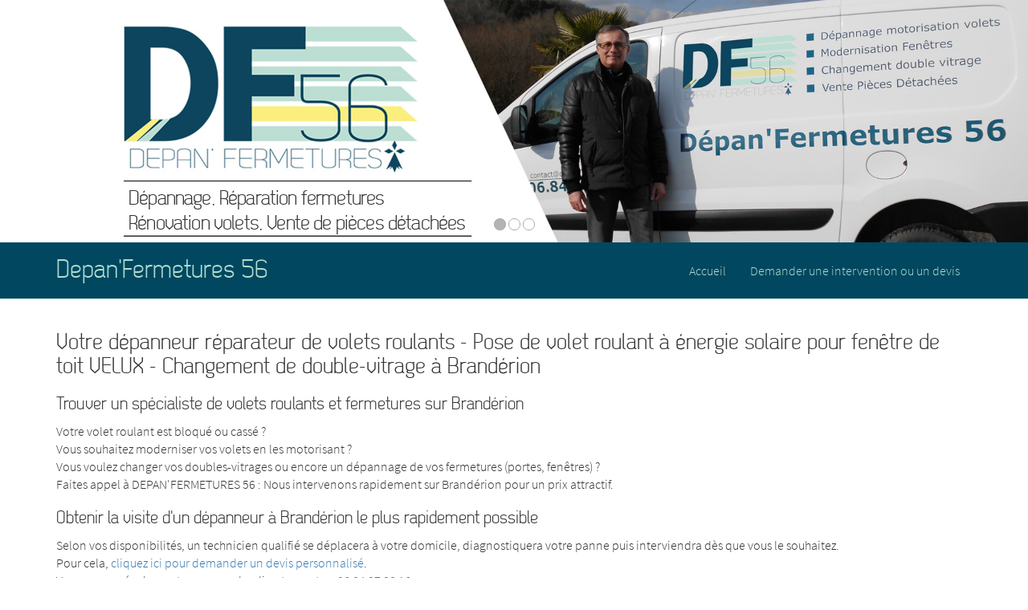

--- FILE ---
content_type: text/html; charset=UTF-8
request_url: http://www.depanfermetures56.fr/reparation-volet/branderion
body_size: 2880
content:
<!DOCTYPE html>
<html lang="fr">
<head>
    <meta charset="utf-8">
    <meta http-equiv="X-UA-Compatible" content="IE=edge">
    <meta name="viewport" content="width=device-width, initial-scale=1, maximum-scale=1, user-scalable=no">
    <link rel="canonical" href="http://www.depanfermetures56.fr/reparation-volet/branderion" />
    <title>Dépanneur et réparateur de volets roulants à Brandérion</title>
    <meta name="description" content="Intervention à Brandérion pour tout dépannage, réparation de volets roulants bloqués ou cassés, portes, fenêtres, motorisation de volets et changement de double-vitrage." />
    <meta name="keywords" content="dépannage, réparation, motorisation, réparation volet Brandérion, volet roulant Brandérion, volet roulant bloqué, pose de volet roulant solaire VELUX Brandérion, changement double-vitrage, modernisation volet roulant, morbihan, Brandérion" />
    <meta name="robots" content="index, follow" />
    <link rel="stylesheet" href="/assets/css/libs/bootstrap.min.css">
    <link rel="stylesheet" href="/assets/css/df56.css">
    <!-- HTML5 shim and Respond.js for IE8 support of HTML5 elements and media queries -->
    <!--[if lt IE 9]>
        <script src="/assets/js/libs/html5shiv.3.7.2.min.js"></script>
        <script src="/assets/js/libs/respond.1.4.2.min.js"></script>
    <![endif]-->
    <script src="/assets/js/libs/jquery.2.2.0.min.js"></script>
    <script src="/assets/js/libs/bootstrap.min.js"></script>
    <script src="/assets/js/google_analytics.js"></script>
    <script src="/assets/js/header.js"></script>
</head>
<body>
<!--
<nav class="navbar navbar-inverse navbar-fixed-top">
    <div class="container">
        <div class="navbar-header">
            <button type="button" class="navbar-toggle collapsed" data-toggle="collapse" data-target="#navbar" aria-expanded="false" aria-controls="navbar">
                <span class="sr-only">Toggle navigation</span>
                <span class="icon-bar"></span>
                <span class="icon-bar"></span>
                <span class="icon-bar"></span>
            </button>
            <a class="navbar-brand" href="/accueil">
                <img src="/assets/img/logo.png" />
            </a>

            VERSION ANIMEE :
<div class="brand-container">
                    <a class="h1 color-vert brand-name" href="#">
                    Depan'Fermetures 56
                </a>
</div>

        </div>
        <div id="navbar" class="collapse navbar-collapse">
            <ul class="nav navbar-nav">

            </ul>
        </div>
    </div>
</nav>

-->
    <div class="container-fluid" id="header-carousel-container">
        <div class="row">
            <div id="header-carousel" class="carousel slide carousel-fade header-carousel" data-ride="carousel"> 
                <!-- Indicators -->
                <ol class="carousel-indicators">
                  <li data-target="#header-carousel" data-slide-to="0" class="active"></li>
                  <li data-target="#header-carousel" data-slide-to="1"></li>
                  <li data-target="#header-carousel" data-slide-to="2"></li>
                </ol>
                <!-- Wrapper for slides -->
                <div class="carousel-inner">
                    <div class="item active"> 
                        <img src="/assets/img/banniere_1.jpg" style="width:100%" alt="First slide">
                        <div class="carousel-caption">
                            <div><h1>Dépannage, Réparation fermetures</h1></div>
                            <div><h1>Rénovation volets, Vente de pièces détachées</h1></div>
                        </div>
                    </div>
                    <div class="item"> 
                        <img src="/assets/img/banniere_2.jpg" style="width:100%" data-src="" alt="Second slide">
                        <div class="carousel-caption">
                            <div><h1>Dépannage, Réparation fermetures</h1></div>
                            <div><h1>Rénovation volets, Vente de pièces détachées</h1></div>
                        </div>
                    </div>
                    <div class="item"> 
                        <img src="/assets/img/banniere_3.jpg" style="width:100%" data-src="" alt="Third slide">
                        <div class="carousel-caption">
                            <div><h1>Dépannage, Réparation fermetures</h1></div>
                            <div><h1>Rénovation volets, Vente de pièces détachées</h1></div>
                        </div>
                    </div>
                </div>
                <!-- Controls 
                <a class="left carousel-control" href="#header-carousel" role="button" data-slide="prev">
                    <span class="icon icon-chevron-left" aria-hidden="true"></span>
                    <span class="sr-only">Précedent</span>
                </a>
                <a class="right carousel-control" href="#header-carousel" role="button" data-slide="next">
                    <span class="icon icon-chevron-right" aria-hidden="true"></span>
                    <span class="sr-only">Suivant</span>
                </a>-->
            </div>        </div>
    </div>
    <div class="navbar navbar-inverse" role="navigation">
        <div class="container">
            <div class="navbar-header">
                <button type="button" class="navbar-toggle" data-toggle="collapse" data-target=".navbar-collapse">
                    <span class="sr-only">Toggle navigation</span>
                    <span class="icon-bar"></span>
                    <span class="icon-bar"></span>
                    <span class="icon-bar"></span>
                </button>
                <div class="brand-container">
                    <a class="h1 color-vert brand-name" href="/accueil">
                        Depan'Fermetures 56
                    </a>
                </div>
            </div>
            <div class="navbar-collapse collapse">
                <ul class="nav navbar-nav navbar-right">
                                        <li ><a href="/accueil">Accueil</a></li>
                                        <li ><a href="/intervention-devis">Demander une intervention ou un devis</a></li>
                                </ul>
            </div>
        </div>
    </div>
    <div class="container-fluid">
        <div class="row">
            <div class="col-lg-12" id="reparation-volet-content">
<div class="container">
    <div class="row">
        <div class="col-xs-12">
<h2>Votre dépanneur réparateur de volets roulants - Pose de volet roulant à énergie solaire pour fenêtre de toit VELUX - Changement de double-vitrage à Brandérion</h2>
<h3>Trouver un spécialiste de volets roulants et fermetures sur Brandérion</h3>
<p>
    Votre <strong>volet roulant</strong> est bloqué ou cassé ?
    <br />Vous souhaitez moderniser vos volets en les motorisant ?
    <br />Vous voulez changer vos doubles-vitrages ou encore un dépannage de vos fermetures (portes, fenêtres) ?
    <br />Faites appel à DEPAN'FERMETURES 56 : Nous intervenons rapidement sur Brandérion pour un prix attractif.
</p>
<h3>Obtenir la visite d'un dépanneur à Brandérion le plus rapidement possible</h3>
<p>
    Selon vos disponibilités, un technicien qualifié se déplacera à votre domicile, diagnostiquera votre panne puis interviendra dès que vous le souhaitez.
    <br />Pour cela, <a href="/intervention-devis">cliquez ici pour demander un devis personnalisé</a>.
    <br />Vous pouvez également nous appeler directement au <a href="tel:+33684873816">06 84 87 38 16</a>.
</p>
<h3>Nos tarifs de <strong>dépannage, réparation et autres interventions à Brandérion</strong></h3>
<p>
    Nos prix sont forfaitisés selon la prestation effectuée, et les frais de déplacement sont facturés selon la zone dans laquelle vous habitez.
    <br />Brandérion se trouve dans la <span class="strong">zone 1</span>.
    <br /><a href="/">Cliquez ici pour voir les zones.</a>
<!--
    <br /><a href="/services">Cliquez ici pour connaître les tarifs appliqués selon les services dans cette zone.</a>
-->
</p>
<h3>Nos services pour Brandérion et nos points forts</h3>
<p>
    <ul>
        <li><strong>dépannage et réparation de volet roulant à Brandérion</strong></li>
        <li><strong>motorisation de volet manuel</strong></li>
        <li><strong>pose de volet roulant VELUX à énergie solaire</strong></li>
        <li><strong>changement de double-vitrage</strong></li>
        <li>une prise de rendez-vous dans la journée</li>
        <li>votre devis est gratuit</li> 
        <li>des prix réduits et forfaitisés suivant la prestation</li>
        <li>une intervention rapide et de qualité</li>
    </ul>
</p>
<br />        </div>
    </div>
</div>            </div>
        </div>
<footer class="footer row">
    <div class="col-xs-12">
        <div class="row">
            <div class="col-lg-3 col-sm-4">
                <div><strong><span class="brand-name">Depan'Fermetures 56</span></strong></div>
                <div><a href="/contact">Nous contacter</a></div>
            </div>
            <div class="col-lg-3 col-sm-4">
                <div>Du lundi au vendredi</div>
                <div>8h30 - 12h00</div>
                <div>13h30 - 18h00</div>
            </div>
            <div class="col-lg-3 col-sm-4">
                <div><span class="icon icon-home"></span>Penhoët 56440 LANGUIDIC</div>
                <div><a href="tel:+33684873816"><span class="icon2 icon2-mobile"></span>06 84 87 38 16</a></div>
                <div><a href="tel:+33966838564"><span class="icon icon-phone"></span>09 66 83 85 64</a></div>
                <div><a href="mailto:contact@depanfermetures56.fr"><span class="icon icon-envelope"></span>contact@depanfermetures56.fr</a></div>
            </div>
            <div class="col-lg-3 col-sm-12 text-right">
                <a href="/mentions-legales">Mentions légales</a>   
            </div>
        </div>
<div class="row seo_links"><div class="col-xs-12 text-center"><a class="seo_link" href="/reparation-volet/brandivy">Réparation volet roulant Brandivy</a> | <a class="seo_link" href="/reparation-volet/brech">Dépannage volet roulant Brech</a> | <a class="seo_link" href="/reparation-volet/brehan">Motorisation volet Bréhan</a> | <a class="seo_link" href="/reparation-volet/bubry">Pose de volet roulant solaire pour fenêtre de toit VELUX Bubry</a> | <a class="seo_link" href="/reparation-volet/calan">Roulette baie vitrée coulissante alu et chariot Calan</a> | <a class="seo_link" href="/reparation-volet/camors">Changement double-vitrage Camors</a></div></div>    </div>
</footer>    </div>
</body>
</html>

--- FILE ---
content_type: text/css
request_url: http://www.depanfermetures56.fr/assets/css/df56.css
body_size: 4032
content:
/*
    bleu foncé: #00475f - rgb 0, 71, 95 ( 'blue_hover': #00688b [ 0, 104, 139])
    vert clair: #afddd1 - rgb 175, 221, 209 ('green_hover': #d5fcf2 [ 213, 252, 242])
    jaune clair: #fced82 - rgb 252, 237, 130 ('jaune_hover': #fdf3a9 [ 253, 243, 169])
    rouge corail: #ff5050 - rgb 255, 80, 80 ('rouge_hover': #ff7272 255 114 114
*/
/*************
    FONTS
**************/
@font-face {
    font-family: 'Dekar';
    font-weight: 300;
    src: url('../fonts/Dekar-light.eot');
    src: url('../fonts/Dekar-light.eot?#iefix') format('embedded-opentype'),
         url('../fonts/Dekar-light.woff') format('woff'),
         url('../fonts/Dekar-light.ttf') format('truetype'),
         url('../fonts/Dekar-light.svg#Dekar') format('svg');
    font-weight: normal;
    font-style: normal;
}

@font-face {
    font-family: 'Dekar';
    font-weight: 400;
    src: url('../fonts/Dekar-regular.eot');
    src: url('../fonts/Dekar-regular.eot?#iefix') format('embedded-opentype'),
         url('../fonts/Dekar-regular.woff') format('woff'),
         url('../fonts/Dekar-regular.ttf') format('truetype'),
         url('../fonts/Dekar-regular.svg#Dekar') format('svg');
    font-weight: normal;
    font-style: normal;
}

@font-face{
    font-family: 'Source Sans Pro';
    font-weight: 400;
    font-style: normal;
    font-stretch: normal;
    src: url('../fonts/SourceSansPro-light.eot') format('embedded-opentype'),
         url('../fonts/SourceSansPro-light.ttf.woff2') format('woff2'),
         url('../fonts/SourceSansPro-light.otf.woff') format('woff'),
         url('../fonts/SourceSansPro-light.otf') format('opentype'),
         url('../fonts/SourceSansPro-light.ttf') format('truetype');
}
/*
@font-face{
    font-family: 'Source Sans Pro';
    font-weight: 400;
    font-style: normal;
    font-stretch: normal;
    src: url('../fonts/SourceSansPro-regular.eot') format('embedded-opentype'),
         url('../fonts/SourceSansPro-regular.ttf.woff2') format('woff2'),
         url('../fonts/SourceSansPro-regular.otf.woff') format('woff'),
         url('../fonts/SourceSansPro-regular.otf') format('opentype'),
         url('../fonts/SourceSansPro-regular.ttf') format('truetype');
}*/

@font-face{
    font-family: 'Source Sans Pro';
    font-weight: 700;
    font-style: normal;
    font-stretch: normal;
    src: url('../fonts/SourceSansPro-bold.eot') format('embedded-opentype'),
         url('../fonts/SourceSansPro-bold.ttf.woff2') format('woff2'),
         url('../fonts/SourceSansPro-bold.otf.woff') format('woff'),
         url('../fonts/SourceSansPro-bold.otf') format('opentype'),
         url('../fonts/SourceSansPro-bold.ttf') format('truetype');
}

/* ICONS */
@font-face {
    font-family: 'icomoon';
    src:    url('../fonts/icomoon.eot?zh3er4');
    src:    url('../fonts/icomoon.eot?zh3er4#iefix') format('embedded-opentype'),
        url('../fonts/icomoon.ttf?zh3er4') format('truetype'),
        url('../fonts/icomoon.woff?zh3er4') format('woff'),
        url('../fonts/icomoon.svg?zh3er4#icomoon') format('svg');
    font-weight: normal;
    font-style: normal;
}

.icon {
    /* use !important to prevent issues with browser extensions that change fonts */
    font-family: 'icomoon' !important;
    speak: none;
    font-style: normal;
    font-weight: normal;
    font-variant: normal;
    text-transform: none;
    line-height: 1;
    display: inline-block;
    position: relative;
    /* Better Font Rendering =========== */
    -webkit-font-smoothing: antialiased;
    -moz-osx-font-smoothing: grayscale;
}
.icon-vente:before {
    content: "\e900";
}
.icon-reparation:before {
    content: "\e901";
}
.icon-motorisation:before {
    content: "\e902";
}
.icon-isolation:before {
    content: "\e903";
}
.icon-doublevitrage:before {
    content: "\e904";
}
.icon-depannage:before {
    content: "\e905";
}
.icon-envelope:before {
    content: "\f003";
}
.icon-check:before {
    content: "\f00c";
}
.icon-close:before {
    content: "\f00d";
}
.icon-home:before {
    content: "\f015";
}
.icon-print:before {
    content: "\f02f";
}
.icon-chevron-left:before {
    content: "\f053";
}
.icon-chevron-right:before {
    content: "\f054";
}
.icon-chevron-up:before {
    content: "\f077";
}
.icon-chevron-down:before {
    content: "\f078";
}
.icon-phone:before {
    padding-left: 3px;
    content: "\f095";
}

@font-face {
    font-family: 'icomoon2';
    src:    url('../fonts/icomoon2.eot?9s5tw4');
    src:    url('../fonts/icomoon2.eot?9s5tw4#iefix') format('embedded-opentype'),
        url('../fonts/icomoon2.ttf?9s5tw4') format('truetype'),
        url('../fonts/icomoon2.woff?9s5tw4') format('woff'),
        url('../fonts/icomoon2.svg?9s5tw4#icomoon2') format('svg');
    font-weight: normal;
    font-style: normal;
}

.icon2 {
    /* use !important to prevent issues with browser extensions that change fonts */
    font-family: 'icomoon2' !important;
    speak: none;
    font-style: normal;
    font-weight: normal;
    font-variant: normal;
    text-transform: none;
    line-height: 1;
    display: inline-block;
    position: relative;
    /* Better Font Rendering =========== */
    -webkit-font-smoothing: antialiased;
    -moz-osx-font-smoothing: grayscale;
}

.icon2-power-sun:before {
    content: "\e900";
}
.icon2-mobile:before {
    content: "\e958";
}
.icon2-roulette:before {
    content: "\e901";
}

@font-face {
    font-family: 'icomoon3';
    src:    url('../fonts/icomoon3.eot?9s5tw4');
    src:    url('../fonts/icomoon3.eot?9s5tw4#iefix') format('embedded-opentype'),
        url('../fonts/icomoon3.ttf?9s5tw4') format('truetype'),
        url('../fonts/icomoon3.woff?9s5tw4') format('woff'),
        url('../fonts/icomoon3.svg?9s5tw4#icomoon3') format('svg');
    font-weight: normal;
    font-style: normal;
}

.icon3 {
    /* use !important to prevent issues with browser extensions that change fonts */
    font-family: 'icomoon3' !important;
    speak: none;
    font-style: normal;
    font-weight: normal;
    font-variant: normal;
    text-transform: none;
    line-height: 1;
    display: inline-block;
    position: relative;
    /* Better Font Rendering =========== */
    -webkit-font-smoothing: antialiased;
    -moz-osx-font-smoothing: grayscale;
}

.icon3-solar:before {
  content: "\e900";
}

.form-control-feedback {
    display: block;
    height: 34px;
    line-height: 34px;
    pointer-events: none;
    position: absolute;
    right: 0;
    text-align: center;
    top: 0;
    width: 34px;
    z-index: 2;
}
/*************
    GLOBAL
**************/
body {
    font-family: 'Source Sans Pro', Helvetica, Arial, sans-serif;
    font-size: 16px;
}

h1, h2, h3, h4, h5, h6,
.h1, .h2, .h3, .h4, .h5, .h6 {
    font-family: 'Dekar', 'Times new roman', Times, serif;
    font-weight:500;
    line-height:1.1;
    color:inherit
}

h1, .h1 {
    font-size: 32px;
}

h2, .h2 {
    font-size: 28px;
}

h3, .h3 {
    font-size: 22px;
}

h4, .h4 {
    font-size: 18px;
}

h5, .h5 {
    font-size: 14px;
}

h6, .h6 {
    font-size: 12px;
}

strong {
    font-weight: normal;
}

.strong {
    font-weight: bold;
}

.bg-white {
    background-color: #fff;
}

.bg-primary {
    background-color: #00475f;
}

.bg-success {
    background-color: #afddd1;
}

.bg-info {
    background-color: #fced82;
}

.bg-danger {
    background-color: #ff5050;
}

.color-bleu {
    color: #00475f;
}
.color-bleu-hover {
    color: #00688b;
}

.color-vert {
    color: #afddd1;
}
.color-vert-hover {
    color: #d5fcf2;
}

.color-jaune {
    color: #fced82;
}
.color-jaune-hover {
    color: #fdf3a9;
}

.color-rouge {
    color: #ff5050;
}
.color-rouge-hover {
    color: #ff7272;
}

.float-left {
    float: left;
}

.brand-name {
    font-family: 'Dekar', 'Times new roman', Times, serif;
}

.row-eq-height {
  display: -webkit-box;
  display: -webkit-flex;
  display: -ms-flexbox;
  display: flex;
}
@media (max-width: 1200px) {
    .row-eq-height {
        display: table;
    }
}
.fixed-bottom {
    position: absolute;
    bottom: 0;
    padding: 0;
    width: 75%;
}

.no-bottom {
    padding-bottom: 0;
    margin-bottom: 0;
}

.padding-left-10 {
    padding-left: 10px;
}

.padding-bottom-20 {
    padding-bottom: 20px;
}

/***************
    HEADER
****************/
.navbar-inverse {
    background-color: #00475f;
    border-radius: 0;
    border-width: 0;
    left: 0;
    right: 0;
}

.navbar-inverse {
    min-height: 70px;
}

.brand-container {
    overflow: hidden;
}
.navbar-nav > li > a {
    padding-top: 0px;
    padding-bottom: 0px;
    line-height: 70px;
}
@media (max-width: 767px) {
    .brand-container {
        padding-left: 20px;
    }
    .navbar-nav > li > a {
        line-height: 20px;
        padding-top: 10px;
        padding-bottom: 10px;
    }
}

.navbar-inverse .navbar-collapse, .navbar-inverse .navbar-form {
    border-color: transparent;
}

.navbar-inverse .navbar-toggle {
    margin-top: 18px;
    border-color: #afddd1;
}
.navbar-inverse .navbar-toggle .icon-bar {
    background-color: #afddd1;
}

.navbar-inverse .navbar-toggle:focus,
.navbar-inverse .navbar-toggle:hover {
    background-color: #00688b;
}


.navbar-inverse .navbar-nav > li > a {
    color: #afddd1;
}
.navbar-inverse .navbar-nav > li > a:hover, .navbar-inverse .navbar-nav > li > a:focus {
    color: #d5fcf2;
}


.navbar-inverse .navbar-nav > .active > a, 
.navbar-inverse .navbar-nav > .active > a:focus, 
.navbar-inverse .navbar-nav > .active > a:hover {
    color: #00475f;
    background-color: #afddd1;
}



.brand-container a {
    line-height: 70px;
    color: #afddd1;
}
.brand-container a:hover,
.brand-container a:focus {
    color: #d5fcf2;
    text-decoration: none;
}

/* CAROUSEL */
.carousel-control {
    background-color: rgba(0, 0, 0, 0);
    bottom: 0;
    color: #fff;
    font-size: 20px;
    left: 0;
    opacity: 0.2;
    position: absolute;
    text-align: center;
    text-shadow: 0 1px 2px rgba(0, 0, 0, 0.6);
    top: 0;
    width: 15%;
}
.carousel-control.left {
    background-image: linear-gradient(to right, rgba(0, 0, 0, 0.5) 0px, rgba(0, 0, 0, 0) 100%);
    background-repeat: repeat-x;
}
.carousel-control.right {
    background-image: linear-gradient(to right, rgba(0, 0, 0, 0) 0px, rgba(0, 0, 0, 0.5) 100%);
    background-repeat: repeat-x;
    left: auto;
    right: 0;
}
.carousel-control:focus,
.carousel-control:hover {
    opacity: 0.3;
    text-decoration: none;
}
.carousel-control .icon-prev,
.carousel-control .icon-next,
.carousel-control .icon-chevron-left,
.carousel-control .icon-chevron-right {
    top: 50%;
    z-index: 5;
    position: absolute;
    display: inline-block;
    margin-top: -10px;
    font-size: 50px;
    height: 30px;
    width: 30px;
    color: #000;
}

.carousel-indicators {
    bottom: 0px;
}
.carousel-indicators li {
    border: 1px solid #acacab;
    height: 15px;
    width: 15px;
    margin: 0;
}
.carousel-indicators .active {
    background-color: #b3b3b3;
    height: 15px;
    width: 15px;
}

.carousel-fade .carousel-inner .item {
  -webkit-transition-property: opacity;
  transition-property: opacity;
}
.carousel-fade .carousel-inner .item,
.carousel-fade .carousel-inner .active.left,
.carousel-fade .carousel-inner .active.right {
  opacity: 0;
}
.carousel-fade .carousel-inner .active,
.carousel-fade .carousel-inner .next.left,
.carousel-fade .carousel-inner .prev.right {
  opacity: 1;
}
.carousel-fade .carousel-inner .next,
.carousel-fade .carousel-inner .prev,
.carousel-fade .carousel-inner .active.left,
.carousel-fade .carousel-inner .active.right {
  left: 0;
  -webkit-transform: translate3d(0, 0, 0);
          transform: translate3d(0, 0, 0);
}
.carousel-fade .carousel-control {
  z-index: 2;
}


#header-carousel .carousel-caption {
    padding-bottom: 0.6vw;
    left: 12.5vw;
    right: 0;
    bottom: 0;
    text-align: left;
    text-shadow: none;
}

#header-carousel h1 {
    margin: 0 0 0.2vw 0;
    font-size: 2vw;
    letter-spacing: -0.065vw;
    color: #333;
}
/***************
    ACCUEIL
****************/
#accueil-content a {
    color: #333;
}

#accueil-content a:hover,
#accueil-content a:focus {
    color: #666;
}

#accueil-services h2,
#accueil-types h2 {
    padding: 10px;
    margin-top: 0px;
    margin-bottom: 20px;
}

/* ZONE HEADER  */
#accueil-header {
    margin-bottom: 20px;
}

#accueil-header .icon-chevron-down,
#accueil-header .icon-chevron-right {
    font-size: 3em;
}

#accueil-header .icon-chevron-right {
    margin-left: -25px;
    padding-top: 80px;
    
}

#accueil-header .visible-sm-block .icon-chevron-down {
    padding-left: 120px;
}

#accueil-services .service-etiquette {
    margin-bottom: 20px;
    min-height: 240px;
}

#accueil-services .services-title a,
#accueil-services .services-title a:hover,
#accueil-services .services-title a:focus {
    color: #00475f;
}

#accueil-services .btn-service {
    background: #fff;
    border: 1px solid #00475f;
    width: 2em;
    height: 2em;
    padding: 0;
    font-size: 3em;
    color: #ff5050;
    line-height: 1.33;
    border-radius: 100%;
}

#accueil-services .btn-service:hover, 
#accueil-services .btn-service:focus {
    border: 1px solid #00688b;
    color: #ff7272;
}

#accueil-services .btn-service .icon {
    font-size: 2em;
}
#accueil-services .btn-service .icon2 {
    font-size: 2em;
}
#accueil-services .btn-service .icon3 {
    font-size: 1.4em;
    padding-top: 0.1em;
    padding-left: 0.1em;
}

/* ZONE TYPES */

#accueil-types {
    margin: 0 -10px 20px 10px;
    background-color: #eaeaea;
}

@media (min-width: 1200px) {
    #accueil-types {
        min-height: 600px;
    }
}
@media (min-width: 992px) and (max-width: 1200px) {
    #accueil-types {
        min-height: 800px;
    }
}
@media (max-width: 992px) {
    #accueil-types {
        min-height: 0px;
    }
}

#accueil-types > h2 {
    padding-left: 0;
}

#accueil-types ul {
    margin: 0 0 20px -60px;
    width: auto;
}

#accueil-types li {
    list-style: none;
    width: 100%;
    padding: 5px 50px 5px 20px;
    margin-bottom: 20px;
    background: #fced82 url('../img/accueil-type-triangle.png') no-repeat bottom right;
    -moz-box-shadow: -10px 10px 5px -3px #9b9b9b;
    -webkit-box-shadow: -10px 10px 5px -3px #9b9b9b;
    -o-box-shadow: -10px 10px 5px -3px #9b9b9b;
    box-shadow: -10px 10px 5px -3px #9b9b9b;
    filter:progid:DXImageTransform.Microsoft.Shadow(color=#9b9b9b, Direction=224, Strength=5);
}

#accueil-types li:hover,
#accueil-types li:focus {
    background: #fdf3a9 url('../img/accueil-type-triangle.png') no-repeat bottom right;
}

#accueil-types #types-carousel {
    margin-bottom: 20px;
}

#accueil-types #types-carousel .carousel-caption {
    padding-top: 10px;
    padding-bottom: 10px;
    left:0;
    right: 0;
    bottom: 0;
    background-color: rgba(0, 0, 0, 0.6);
}

/*
#accueil-types #accueil-types-images img {
    position: absolute;
    display: block;
    right: 5px;
}
*/

/* ZONE GMAP */
#accueil-gmap .gmap-content {
    padding: 20px 20px 0 20px;
}

#accueil-gmap .gmap-content .gmap-img {
    padding: 15px;
}

#accueil-gmap .gmap-content .bottom-gmap {
    padding: 15px 15px 30px 15px;
}

#accueil-gmap .gmap-polygon-infos-container > div,
#accueil-gmap .gmap-polygon-infos-container > div > div,
#accueil-gmap .gmap-polygon-infos-container > div > div > div,
#accueil-gmap .gmap-polygon-infos-container > div > div > div > div {
    height: 100%;
}

#accueil-content .gmap-polygon-infos-content {
    height: 100%;
    color: #00475f;
    background-color: white;
    margin-bottom: 20px;
}

#accueil-content .gmap-polygon-infos-content div.row {
    padding: 0 25px;
}

#accueil-content .gmap-polygon-infos-content .zone-title {
    border-top: 1px solid #ddd;
    border-bottom: 1px solid #ddd;
    margin-top: 20px;
    margin-bottom: 10px;
    padding-top: 10px;
    padding-bottom: 10px;
    color: #333;
    font-size: 1.1em;
}

#accueil-content .gmap-polygon-infos-content .tarif-xs {
    border-top: 1px solid #ddd;
    margin-top: 20px;
    padding-top: 10px;
}

#accueil-content .gmap-polygon-infos-content .tarif-lg {
    padding: 40px 0;
}

#accueil-content .gmap-polygon-infos-content .ville {
    padding: 0;
}

#accueil-content .gmap-polygon-infos-content .ville a {
    color: #00475f;
}

#accueil-content .gmap-polygon-infos-content .titre-zone {
    padding: 5px 30px;
}
#accueil-content .gmap-polygon-infos-content .titre-zone-1 {
    background: #afddd1;
}
#accueil-content .gmap-polygon-infos-content .titre-zone-2 {
    background: #fced82;
    color: #ff5050;
}
#accueil-content .gmap-polygon-infos-content .titre-zone-3 {
    background: #00475f;
    color: #fff;
}



/***************
     SERVICES
****************/
/* 
TABS 
*/
#services-content .tab-content {
    border-bottom: 2px solid #ddd;
    border-left: 2px solid #ddd;
    border-right: 2px solid #ddd;
    padding: 10px;
}

#services-content .nav-tabs {
    margin-bottom: -2px;
    border-width: 2px;
}

#services-content .nav-tabs > li {
    margin-bottom: -2px;
}

#services-content .nav-tabs > li.active > a, 
#services-content .nav-tabs > li.active > a:focus, 
#services-content .nav-tabs > li.active > a:hover {
    border-radius: 0;
    border-width: 2px;
}


/***************
     FOOTER
****************/
.footer {
    margin-top: 5px;
    padding: 20px;
    background: #00475f;
    color: #afddd1;
}

.footer > div {
    margin-bottom: 20px;
}

.footer span {
    padding-right: 10px;
}

.footer a {
    color: #afddd1;
    text-decoration: underline;
}

.footer a:hover,
.footer a:focus {
    color: #d5fcf2;
    text-decoration: underline;
}

.footer .seo_links {
    padding-top: 30px;
}

.footer .seo_link {
   margin-left: 10px;
   margin-right: 10px;
}


/**********************
    BOOTSTRAP MERGE
***********************/

/* 
COULEURS GLOBALES 
*/

/* 
Color of invalid field 
*/
.has-error .control-label,
.has-error .help-block,
.has-error .form-control,
.has-error .form-control:focus,
.has-error .form-control-feedback,
.has-error .checkbox, 
.has-error .checkbox-inline, 
.has-error.checkbox label, 
.has-error.checkbox-inline label, 
.has-error .radio, 
.has-error .radio-inline, 
.has-error.radio label, 
.has-error.radio-inline label {
    border-color: #ff5050;
    color: #ff5050;
}

.has-error .form-control:focus {
    box-shadow: 0 1px 1px rgba(0, 0, 0, 0.075) inset, 0 0 6px #ff5050
}

/* 
Color of valid field 
*/
.has-success .control-label,
.has-success .help-block,
.has-success .form-control,
.has-success .form-control:focus,
.has-success .form-control-feedback,
.has-success .checkbox, 
.has-success .checkbox-inline, 
.has-success.checkbox label, 
.has-success.checkbox-inline label, 
.has-success .radio, 
.has-success .radio-inline, 
.has-success.radio label, 
.has-success.radio-inline label {
    border-color: #00475f;
    color: #00475f;
}
.has-success .form-control:focus {
    box-shadow: 0 1px 1px rgba(0, 0, 0, 0.075) inset, 0 0 6px #00475f;
}


/* 
BOUTONS 
*/
.btn-primary {
    background: #00475f;
    border-color: #00475f;
}

.btn-primary:focus,
.btn-primary:hover {
    background: #005b7a;
    border-color: #005b7a;
}

.btn-primary.active,
.btn-primary.active.focus,
.btn-primary.active:focus,
.btn-primary.active:hover,
.btn-primary.focus:active,
.btn-primary:active,
.btn-primary:active:focus,
.btn-primary:active:hover {
    background: #005470;
    border-color: #005470;
}

.btn-primary.disabled, 
.btn-primary.disabled.active, 
.btn-primary.disabled.focus, 
.btn-primary.disabled:active, 
.btn-primary.disabled:focus, 
.btn-primary.disabled:hover, 
.btn-primary[disabled], 
.btn-primary.active[disabled], 
.btn-primary.focus[disabled], 
.btn-primary[disabled]:active, 
.btn-primary[disabled]:focus, 
.btn-primary[disabled]:hover, 
fieldset[disabled] .btn-primary, 
fieldset[disabled] .btn-primary.active, 
fieldset[disabled] .btn-primary.focus, 
fieldset[disabled] .btn-primary:active, 
fieldset[disabled] .btn-primary:focus, 
fieldset[disabled] .btn-primary:hover {
    background-color: #005673;
    background-image: none;
}

.btn-primary {
    background: #00475f;
    border-color: #00475f;
}

.btn-primary:focus,
.btn-primary:hover {
    background: #005b7a;
    border-color: #005b7a;
}

.btn-primary.active,
.btn-primary.active.focus,
.btn-primary.active:focus,
.btn-primary.active:hover,
.btn-primary.focus:active,
.btn-primary:active,
.btn-primary:active:focus,
.btn-primary:active:hover {
    background: #005470;
    border-color: #005470;
}

.btn-primary.disabled, 
.btn-primary.disabled.active, 
.btn-primary.disabled.focus, 
.btn-primary.disabled:active, 
.btn-primary.disabled:focus, 
.btn-primary.disabled:hover, 
.btn-primary[disabled], 
.btn-primary.active[disabled], 
.btn-primary.focus[disabled], 
.btn-primary[disabled]:active, 
.btn-primary[disabled]:focus, 
.btn-primary[disabled]:hover, 
fieldset[disabled] .btn-primary, 
fieldset[disabled] .btn-primary.active, 
fieldset[disabled] .btn-primary.focus, 
fieldset[disabled] .btn-primary:active, 
fieldset[disabled] .btn-primary:focus, 
fieldset[disabled] .btn-primary:hover {
    background-color: #005673;
    background-image: none;
}


--- FILE ---
content_type: text/plain
request_url: https://www.google-analytics.com/j/collect?v=1&_v=j102&a=573974372&t=pageview&_s=1&dl=http%3A%2F%2Fwww.depanfermetures56.fr%2Freparation-volet%2Fbranderion&ul=en-us%40posix&dt=D%C3%A9panneur%20et%20r%C3%A9parateur%20de%20volets%20roulants%20%C3%A0%20Brand%C3%A9rion&sr=1280x720&vp=1280x720&_u=IEBAAEABAAAAACAAI~&jid=1771574630&gjid=403102631&cid=1663295474.1769915224&tid=UA-75345209-1&_gid=1893975633.1769915224&_r=1&_slc=1&z=220153252
body_size: -287
content:
2,cG-0VGW8PX4ML

--- FILE ---
content_type: application/javascript
request_url: http://www.depanfermetures56.fr/assets/js/header.js
body_size: 1314
content:
var DF56;
if( ! DF56) DF56= {};
else if( typeof DF56 != "object") throw new Error( "DF56 already exists & is not 1 object");
if( DF56.Header) throw new Error( "DF56.Header already exists");

$( function(){ DF56.Header.init();});

DF56.Header= {

    scroll_top: 0,
    scroll_min: 0,
    scroll_max: null,
    rgbax: {
        'blue': [ 0, 71, 95],
        'blue_hover': [ 0, 104, 139],
        'green': [ 175, 221, 209],
        'green_hover': [ 213, 252, 242],
        'yellow': [ 252, 237, 130]
    },
    /*
    cssx: {
        '.brand-container': {
            'global': {
                'padding-top': '$nav_opacity'
            }
        },
        '.navbar-inverse': {
            'global': {
                'background-color': 'rgba( 0, 71, 95, ' + nav_opacity + ')'
            }
        },
        '.navbar-inverse .navbar-nav > li > a': {
            'global': {
                'color': blue_to_green,
                'background-color': 'transparent'
            },
            'mouseenter': {
                'color': green_to_blue,
                'background-color': 'rgba( 175, 221, 209, ' + nav_opacity + ')'
            }
        },
    },
       */
    
    init: function(){
        $( window).scroll( DF56.Header.fix_menu); // animate pour l'autre type de menu animé
        $( '#header-carousel').carousel({
            interval: 10000,
            pause: 0,
            keyboard: false
        });
    },
    
    fix_menu: function(){
        DF56.Header.refresh_progression_values();
        if( DF56.Header.scroll_top >= DF56.Header.scroll_max){
            var espace= $( '.navbar').outerHeight( true);
            $( '.navbar').addClass( 'navbar-fixed-top');
            $( '.navbar-collapse').css({ 'padding-right': '15px'});
            $( '#header-carousel-container').css({ 'margin-bottom': espace + 'px'});
        } else {
            $( '.navbar').removeClass( 'navbar-fixed-top');
            $( '.navbar-collapse').css({ 'padding-right': '15px'});
            $( '#header-carousel-container').css({ 'margin-bottom': '0px'});
        }
    },
    
    animate: function(){
        DF56.Header.refresh_progression_values();
        var blue_to_green= DF56.Header.make_animable_rgb( 'blue', 'green');
        var blue_hover_to_green_hover= DF56.Header.make_animable_rgb( 'blue_hover', 'green_hover');
        var green_to_blue= DF56.Header.make_animable_rgb( 'green', 'blue');
        var green_to_blue_hover= DF56.Header.make_animable_rgb( 'green', 'blue_hover');
        var opacity_0_to_1= DF56.Header.compute_ratio( 0, 1);
        var opacity_075_to_005= DF56.Header.compute_ratio( 0.75, 0.05);
        
        // Mouvement logo y
        var logo_padding= DF56.Header.compute_ratio( $('.navbar').height(), 7);
        $( '.brand-container ').css({
            'padding-top': logo_padding
        });
        // Opacité navbar
        $( '.navbar-inverse').css({
            'background-color': 'rgba( 0, 71, 95, ' + opacity_0_to_1 + ')'
        });
        // Liens
        $( '.navbar-inverse .navbar-nav > li > a').css({
            'color': blue_to_green
        }).hover( 
            function(){
                $(this).css({
                    'color': blue_hover_to_green_hover
                });
            },
            function(){
                $(this).css({
                    'color': blue_to_green
                });
            }
        );
        // Lien actif
        $( '.navbar-inverse .navbar-nav > .active > a').css({
            'color': green_to_blue,
            'background-color': 'rgba( 175, 221, 209, ' + opacity_0_to_1 + ')'
        }).hover( 
            function(){
                $(this).css({
                    'color': green_to_blue,
                    'background-color': 'rgba( 175, 221, 209, ' + opacity_0_to_1 + ')'
                });
            },
            function(){
                $(this).css({
                    'color': green_to_blue,
                    'background-color': 'rgba( 175, 221, 209, ' + opacity_0_to_1 + ')'
                });
            }
        );
        // Toggle
        $( '.navbar-inverse .navbar-toggle').css({
            'border-color': blue_to_green
        }).hover( 
            function(){
                $(this).css({
                    'background-color': green_to_blue_hover
                });
            },
            function(){
                $(this).css({
                    'background-color': 'transparent'
                });
            }
        );
        $( '.navbar-inverse .navbar-toggle .icon-bar').css({
            'background-color': blue_to_green
        }).hover( 
            function(){
                $(this).css({
                    'background-color': green_to_blue
                });
            },
            function(){
                $(this).css({
                    'background-color': blue_to_green
                });
            }
        ); 
    },
    
    refresh_progression_values: function(){
        DF56.Header.scroll_top= $(window).scrollTop();
        DF56.Header.scroll_max= $( '#header-carousel-container').height();// - $( '.navbar').height();
        //if( DF56.Header.scroll_top < DF56.Header.scroll_min){
        //    DF56.Header.scroll_top= DF56.Header.scroll_min;
        //}
        //if( DF56.Header.scroll_top > DF56.Header.scroll_max){
        //    DF56.Header.scroll_top= DF56.Header.scroll_max;
        //}
    },

    compute_ratio: function( begin, end){
        return (( DF56.Header.scroll_top - DF56.Header.scroll_min) / ( DF56.Header.scroll_max - DF56.Header.scroll_min)) * ( end - begin) + begin;
    },
    
    make_animable_rgb: function( color1, color2){
        var colorx1= DF56.Header.rgbax[ color1];
        var colorx2= DF56.Header.rgbax[ color2];
        return 'rgb( '+ Math.round( DF56.Header.compute_ratio( colorx1[0], colorx2[0])) + ', '+ Math.round( DF56.Header.compute_ratio( colorx1[1], colorx2[1])) + ', '+ Math.round( DF56.Header.compute_ratio( colorx1[2], colorx2[2])) + ')';
    }
    
};
